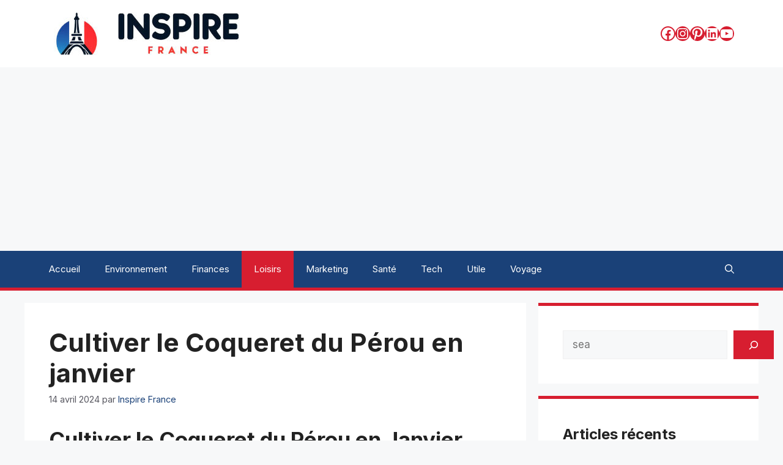

--- FILE ---
content_type: text/html; charset=utf-8
request_url: https://www.google.com/recaptcha/api2/aframe
body_size: 250
content:
<!DOCTYPE HTML><html><head><meta http-equiv="content-type" content="text/html; charset=UTF-8"></head><body><script nonce="IvkRMpq1Oa7-UBoXL5OYvw">/** Anti-fraud and anti-abuse applications only. See google.com/recaptcha */ try{var clients={'sodar':'https://pagead2.googlesyndication.com/pagead/sodar?'};window.addEventListener("message",function(a){try{if(a.source===window.parent){var b=JSON.parse(a.data);var c=clients[b['id']];if(c){var d=document.createElement('img');d.src=c+b['params']+'&rc='+(localStorage.getItem("rc::a")?sessionStorage.getItem("rc::b"):"");window.document.body.appendChild(d);sessionStorage.setItem("rc::e",parseInt(sessionStorage.getItem("rc::e")||0)+1);localStorage.setItem("rc::h",'1769344889988');}}}catch(b){}});window.parent.postMessage("_grecaptcha_ready", "*");}catch(b){}</script></body></html>

--- FILE ---
content_type: application/javascript; charset=utf-8
request_url: https://fundingchoicesmessages.google.com/f/AGSKWxW1ILg6_Ajsn5VzVU0FyVSYnMdMOoSIek2QKQZVU8vgBQZTpiU-hEZshK_4INarhr-0ETzakl41dQV8Z2fEFOuSBMmXBUdC7cxNzD-EbLYZutV-XG-cuYGfsFZOQjmtCO_T6hr_M_LF0XMRlM0mc-4vzqQGVS8B6BHrZ2rRDNiYBnC0F66Jx5Hk0sh3/_/ad-loader./160x600_/adblockdetectorwithga./ad_lomadee./adv-2.
body_size: -1288
content:
window['8bfd2f95-f9d6-4a5c-b54a-ae783d95fd7f'] = true;